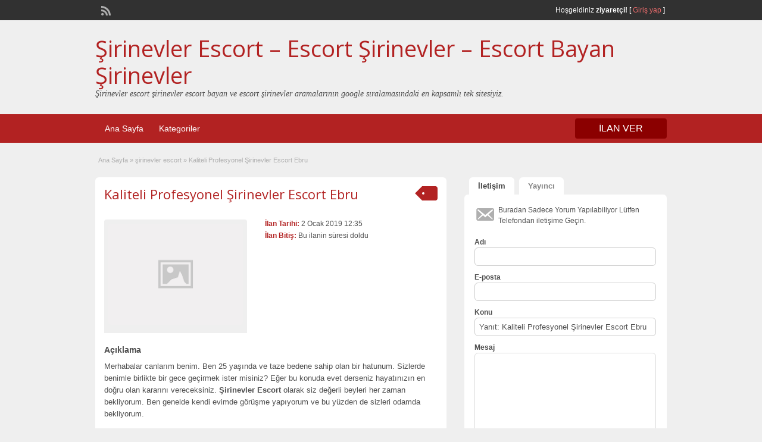

--- FILE ---
content_type: text/html; charset=UTF-8
request_url: http://www.istanbuluydumontaj.com/ads/kaliteli-profesyonel-sirinevler-escort-ebru/
body_size: 8501
content:
<!DOCTYPE html>
<html lang="tr-TR">
<head>
	<meta charset="UTF-8">
	<meta name="viewport" content="width=device-width, initial-scale=1">
	<link rel="profile" href="http://gmpg.org/xfn/11">
	<meta name="google" value="notranslate"/>
	<title>  Kaliteli Profesyonel Şirinevler Escort Ebru</title>
	<title>Kaliteli Profesyonel Şirinevler Escort Ebru &#8211; Şirinevler Escort &#8211; Escort Şirinevler  &#8211; Escort Bayan Şirinevler</title>
<link rel='dns-prefetch' href='//maps.googleapis.com' />
<link rel='dns-prefetch' href='//fonts.googleapis.com' />
<link rel='dns-prefetch' href='//s.w.org' />
<link rel="alternate" type="application/rss+xml" title="Şirinevler Escort - Escort Şirinevler  - Escort Bayan Şirinevler &raquo; beslemesi" href="http://www.istanbuluydumontaj.com/feed/" />
<link rel="alternate" type="application/rss+xml" title="Şirinevler Escort - Escort Şirinevler  - Escort Bayan Şirinevler &raquo; yorum beslemesi" href="http://www.istanbuluydumontaj.com/comments/feed/" />
<link rel="alternate" type="application/rss+xml" title="Şirinevler Escort - Escort Şirinevler  - Escort Bayan Şirinevler &raquo; Kaliteli Profesyonel Şirinevler Escort Ebru yorum beslemesi" href="http://www.istanbuluydumontaj.com/ads/kaliteli-profesyonel-sirinevler-escort-ebru/feed/" />
		<script type="text/javascript">
			window._wpemojiSettings = {"baseUrl":"https:\/\/s.w.org\/images\/core\/emoji\/11\/72x72\/","ext":".png","svgUrl":"https:\/\/s.w.org\/images\/core\/emoji\/11\/svg\/","svgExt":".svg","source":{"concatemoji":"http:\/\/www.istanbuluydumontaj.com\/wp-includes\/js\/wp-emoji-release.min.js?ver=4.9.26"}};
			!function(e,a,t){var n,r,o,i=a.createElement("canvas"),p=i.getContext&&i.getContext("2d");function s(e,t){var a=String.fromCharCode;p.clearRect(0,0,i.width,i.height),p.fillText(a.apply(this,e),0,0);e=i.toDataURL();return p.clearRect(0,0,i.width,i.height),p.fillText(a.apply(this,t),0,0),e===i.toDataURL()}function c(e){var t=a.createElement("script");t.src=e,t.defer=t.type="text/javascript",a.getElementsByTagName("head")[0].appendChild(t)}for(o=Array("flag","emoji"),t.supports={everything:!0,everythingExceptFlag:!0},r=0;r<o.length;r++)t.supports[o[r]]=function(e){if(!p||!p.fillText)return!1;switch(p.textBaseline="top",p.font="600 32px Arial",e){case"flag":return s([55356,56826,55356,56819],[55356,56826,8203,55356,56819])?!1:!s([55356,57332,56128,56423,56128,56418,56128,56421,56128,56430,56128,56423,56128,56447],[55356,57332,8203,56128,56423,8203,56128,56418,8203,56128,56421,8203,56128,56430,8203,56128,56423,8203,56128,56447]);case"emoji":return!s([55358,56760,9792,65039],[55358,56760,8203,9792,65039])}return!1}(o[r]),t.supports.everything=t.supports.everything&&t.supports[o[r]],"flag"!==o[r]&&(t.supports.everythingExceptFlag=t.supports.everythingExceptFlag&&t.supports[o[r]]);t.supports.everythingExceptFlag=t.supports.everythingExceptFlag&&!t.supports.flag,t.DOMReady=!1,t.readyCallback=function(){t.DOMReady=!0},t.supports.everything||(n=function(){t.readyCallback()},a.addEventListener?(a.addEventListener("DOMContentLoaded",n,!1),e.addEventListener("load",n,!1)):(e.attachEvent("onload",n),a.attachEvent("onreadystatechange",function(){"complete"===a.readyState&&t.readyCallback()})),(n=t.source||{}).concatemoji?c(n.concatemoji):n.wpemoji&&n.twemoji&&(c(n.twemoji),c(n.wpemoji)))}(window,document,window._wpemojiSettings);
		</script>
		<style type="text/css">
img.wp-smiley,
img.emoji {
	display: inline !important;
	border: none !important;
	box-shadow: none !important;
	height: 1em !important;
	width: 1em !important;
	margin: 0 .07em !important;
	vertical-align: -0.1em !important;
	background: none !important;
	padding: 0 !important;
}
</style>
<link rel='stylesheet' id='colorbox-css'  href='http://www.istanbuluydumontaj.com/wp-content/themes/classipress/theme-framework/js/colorbox/colorbox.min.css?ver=1.6.1' type='text/css' media='all' />
<link rel='stylesheet' id='jquery-ui-style-css'  href='http://www.istanbuluydumontaj.com/wp-content/themes/classipress/framework/styles/jquery-ui/jquery-ui.min.css?ver=1.11.2' type='text/css' media='all' />
<link rel='stylesheet' id='app-reports-css'  href='http://www.istanbuluydumontaj.com/wp-content/themes/classipress/includes/reports/style.css?ver=1.0' type='text/css' media='all' />
<link rel='stylesheet' id='at-main-css'  href='http://www.istanbuluydumontaj.com/wp-content/themes/classipress/style.css?ver=3.6.0' type='text/css' media='all' />
<link rel='stylesheet' id='at-color-css'  href='http://www.istanbuluydumontaj.com/wp-content/themes/classipress/styles/red.css?ver=3.6.0' type='text/css' media='all' />
<!--[if IE 7]>
<link rel='stylesheet' id='at-ie7-css'  href='http://www.istanbuluydumontaj.com/wp-content/themes/classipress/styles/ie7.css?ver=3.6.0' type='text/css' media='all' />
<![endif]-->
<!--[if IE 8]>
<link rel='stylesheet' id='at-ie8-css'  href='http://www.istanbuluydumontaj.com/wp-content/themes/classipress/styles/ie8.css?ver=3.6.0' type='text/css' media='all' />
<![endif]-->
<link rel='stylesheet' id='dashicons-css'  href='http://www.istanbuluydumontaj.com/wp-includes/css/dashicons.min.css?ver=4.9.26' type='text/css' media='all' />
<link rel='stylesheet' id='open-sans-css'  href='https://fonts.googleapis.com/css?family=Open+Sans%3A300italic%2C400italic%2C600italic%2C300%2C400%2C600&#038;subset=latin%2Clatin-ext&#038;ver=4.9.26' type='text/css' media='all' />
<script type='text/javascript'>
/* <![CDATA[ */
var AppThemes = {"ajaxurl":"\/wp-admin\/admin-ajax.php","current_url":"http:\/\/www.istanbuluydumontaj.com\/ads\/kaliteli-profesyonel-sirinevler-escort-ebru\/"};
/* ]]> */
</script>
<script type='text/javascript' src='http://www.istanbuluydumontaj.com/wp-includes/js/jquery/jquery.js?ver=1.12.4'></script>
<script type='text/javascript' src='http://www.istanbuluydumontaj.com/wp-includes/js/jquery/jquery-migrate.min.js?ver=1.4.1'></script>
<script type='text/javascript' src='http://www.istanbuluydumontaj.com/wp-content/themes/classipress/framework/js/validate/jquery.validate.min.js?ver=1.15.0'></script>
<script type='text/javascript'>
/* <![CDATA[ */
var validateL10n = {"required":"Gerekli Alanlar\u0131 Doldurunuz.","remote":"L\u00fctfen bu alan\u0131 d\u00fczeltiniz.","email":"L\u00fctfen ge\u00e7erli bir e-posta adresi giriniz.","url":"Ge\u00e7erli Bir URL Girin","date":"L\u00fctfen ge\u00e7erli bir tarih girin","dateISO":"L\u00fctfen (ISO) format\u0131nda ge\u00e7erli bir tarih giriniz.","number":"L\u00fctfen ge\u00e7erli bir say\u0131 girin.","digits":"L\u00fctfen Sadece Rakam Girin.","creditcard":"L\u00fctfen ge\u00e7erli bir kredi kart\u0131 numaras\u0131 giriniz.","equalTo":"L\u00fctfen ayn\u0131 de\u011feri tekrar giriniz.","maxlength":"L\u00fctfen {0} dan fazla karakter girmeyiniz.","minlength":"L\u00fctfen en az  {0} karekter Giriniz.","rangelength":"L\u00fctfen {0} ile {1} aras\u0131 uzunlukta bir de\u011fer giriniz.","range":"L\u00fctfen {0} ile {1} aras\u0131nda bir de\u011fer giriniz.","max":"L\u00fctfen {0} veya daha d\u00fc\u015f\u00fck bir de\u011fer giriniz.","min":"L\u00fctfen {0} veya daha b\u00fcy\u00fck bir de\u011fer girin."};
/* ]]> */
</script>
<script type='text/javascript' src='http://www.istanbuluydumontaj.com/wp-content/themes/classipress/framework/js/validate/jquery.validate-lang.js?ver=4.9.26'></script>
<script type='text/javascript' src='http://www.istanbuluydumontaj.com/wp-content/themes/classipress/includes/js/tinynav.min.js?ver=1.1'></script>
<script type='text/javascript' src='http://www.istanbuluydumontaj.com/wp-content/themes/classipress/theme-framework/js/footable/jquery.footable.min.js?ver=2.0.3'></script>
<script type='text/javascript'>
/* <![CDATA[ */
var classipress_params = {"appTaxTag":"ad_tag","require_images":"","ad_parent_posting":"yes","ad_currency":"$","currency_position":"left","home_url":"http:\/\/www.istanbuluydumontaj.com\/","ajax_url":"\/wp-admin\/admin-ajax.php","nonce":"38db76c957","text_processing":"\u0130\u015fleniyor...","text_require_images":"Please upload at least one image.","text_before_delete_ad":"Bu ilan\u0131 silmek istedi\u011finize emin misiniz?","text_mobile_navigation":"Y\u00f6n","loader":"http:\/\/www.istanbuluydumontaj.com\/wp-content\/themes\/classipress\/images\/loader.gif","listing_id":"0"};
/* ]]> */
</script>
<script type='text/javascript' src='http://www.istanbuluydumontaj.com/wp-content/themes/classipress/includes/js/theme-scripts.min.js?ver=3.6.0'></script>
<script type='text/javascript' src='https://maps.googleapis.com/maps/api/js?language=en&#038;region=US&#038;ver=3.0'></script>
<script type='text/javascript' src='http://www.istanbuluydumontaj.com/wp-content/themes/classipress/theme-framework/js/colorbox/jquery.colorbox.min.js?ver=1.6.1'></script>
<link rel='https://api.w.org/' href='http://www.istanbuluydumontaj.com/wp-json/' />
<link rel="EditURI" type="application/rsd+xml" title="RSD" href="http://www.istanbuluydumontaj.com/xmlrpc.php?rsd" />
<link rel="wlwmanifest" type="application/wlwmanifest+xml" href="http://www.istanbuluydumontaj.com/wp-includes/wlwmanifest.xml" /> 
<link rel='prev' title='Heyecan Dolu Anlar İçin Tıkla' href='http://www.istanbuluydumontaj.com/ads/heyecan-dolu-anlar-icin-tikla/' />
<link rel='next' title='Şirinevler Escort Aylin Güzel Sakso Çekiyor' href='http://www.istanbuluydumontaj.com/ads/sirinevler-escort-aylin-guzel-sakso-cekiyor/' />
<meta name="generator" content="WordPress 4.9.26" />
<link rel='shortlink' href='http://www.istanbuluydumontaj.com/?p=906' />
<link rel="alternate" type="application/json+oembed" href="http://www.istanbuluydumontaj.com/wp-json/oembed/1.0/embed?url=http%3A%2F%2Fwww.istanbuluydumontaj.com%2Fads%2Fkaliteli-profesyonel-sirinevler-escort-ebru%2F" />
<link rel="alternate" type="text/xml+oembed" href="http://www.istanbuluydumontaj.com/wp-json/oembed/1.0/embed?url=http%3A%2F%2Fwww.istanbuluydumontaj.com%2Fads%2Fkaliteli-profesyonel-sirinevler-escort-ebru%2F&#038;format=xml" />
			<link rel="amphtml" href="https://uydumontaj01.xyz/ads/kaliteli-profesyonel-sirinevler-escort-ebru/" />
			<link rel="shortcut icon" href="http://www.istanbuluydumontaj.com/wp-content/themes/classipress/images/favicon.ico" />

	<meta name="generator" content="ClassiPress 3.6.0" />
<link rel="pingback" href="http://www.istanbuluydumontaj.com/xmlrpc.php">
<link rel="alternate" type="application/rss+xml" title="RSS 2.0" href="http://www.istanbuluydumontaj.com/feed/?post_type=ad_listing">
<meta property="og:type" content="article" />
<meta property="og:locale" content="tr_TR" />
<meta property="og:site_name" content="Şirinevler Escort - Escort Şirinevler  - Escort Bayan Şirinevler" />
<meta property="og:image" content="http://www.istanbuluydumontaj.com/wp-content/themes/classipress/images/cp_logo_black.png" />
<meta property="og:url" content="http://www.istanbuluydumontaj.com/ads/kaliteli-profesyonel-sirinevler-escort-ebru/" />
<meta property="og:title" content="Kaliteli Profesyonel Şirinevler Escort Ebru" />
<meta property="og:description" content="Merhabalar canlarım benim. Ben 25 yaşında ve taze bedene sahip olan bir hatunum. Sizlerde benimle birlikte bir gece geçirmek ister misiniz? Eğer bu konuda evet derseniz hayatınızın en doğru ..." />
<meta property="article:published_time" content="2019-01-02T09:35:44+00:00" />
<meta property="article:modified_time" content="2019-01-09T09:37:49+00:00" />
<meta property="article:author" content="http://www.istanbuluydumontaj.com/author/admin2/" />
	<style type="text/css" id="cp-header-css">
			#logo h1 a,
		#logo h1 a:hover,
		#logo .description {
			color: ##666666;
		}
		
	</style>
	
    <style type="text/css">

					body { background: #EFEFEF; }
		
		
		
		
		
					.header_main, .header_main_bg { background: #EFEFEF; }
		
		
		
		
					.footer { background: #313131; }
		
		
		
		
					.footer_main_res { width: 940px; }
			@media screen and (max-width: 860px) {
				.footer_main_res {
					width: 100%;
					overflow: hidden;
				}
				#footer .inner {
					float: left;
					width: 95%;
				}
			}
		
					.footer_main_res div.column { width: 200px; }
			@media screen and (max-width: 860px) {
				.footer_main_res div.column {
					float: left;
					width: 95%;
				}
			}
		
	</style>
</head>

<body class="ad_listing-template-default single single-ad_listing postid-906">

	
	<div class="container">

		
				
<div class="header">

	<div class="header_top">

		<div class="header_top_res">

			<p>
				
			Hoşgeldiniz <strong>ziyaretçi!</strong> [

			
			<a href="http://www.istanbuluydumontaj.com/giris-yap/">Giriş yap</a> ]&nbsp;

		
				<a href="http://www.istanbuluydumontaj.com/feed/?post_type=ad_listing" class="dashicons-before srvicon rss-icon" target="_blank" title="RSS Akışı"></a>

				
							</p>

		</div><!-- /header_top_res -->

	</div><!-- /header_top -->


	<div class="header_main">

		<div class="header_main_bg">

			<div class="header_main_res">

				<div id="logo">

											<h1 class="site-title">
							<a href="http://www.istanbuluydumontaj.com/" title="Şirinevler Escort &#8211; Escort Şirinevler  &#8211; Escort Bayan Şirinevler" rel="home">
								Şirinevler Escort &#8211; Escort Şirinevler  &#8211; Escort Bayan Şirinevler							</a>
						</h1>
																<div class="description">Şirinevler escort şirinevler escort bayan ve escort şirinevler aramalarının google sıralamasındaki en kapsamlı tek sitesiyiz.</div>
					
				</div><!-- /logo -->

				<div class="adblock">
									</div><!-- /adblock -->

				<div class="clr"></div>

			</div><!-- /header_main_res -->

		</div><!-- /header_main_bg -->

	</div><!-- /header_main -->


	<div class="header_menu">

		<div class="header_menu_res">

			<ul id="menu-header" class="menu"><li id="menu-item-25" class="menu-item menu-item-type-custom menu-item-object-custom menu-item-25"><a href="http://istanbuluydumontaj.com/">Ana Sayfa</a></li>
<li id="menu-item-26" class="menu-item menu-item-type-post_type menu-item-object-page menu-item-26"><a href="http://www.istanbuluydumontaj.com/kategoriler/">Kategoriler</a><div class="adv_categories" id="adv_categories"><div class="catcol first"><ul class="maincat-list"><li class="maincat cat-item-14"><a href="http://www.istanbuluydumontaj.com/ad-category/anal-escort/" title="">anal escort</a>  </li>
<li class="maincat cat-item-8"><a href="http://www.istanbuluydumontaj.com/ad-category/escort-sirinevler/" title="">escort şirinevler</a>  </li>
<li class="maincat cat-item-10"><a href="http://www.istanbuluydumontaj.com/ad-category/istanbul-escort/" title="">istanbul escort</a>  </li>
</ul>
</div><!-- /catcol -->
<div class="catcol"><ul class="maincat-list"><li class="maincat cat-item-2"><a href="http://www.istanbuluydumontaj.com/ad-category/sirinevler-escort/" title="">şirinevler escort</a>  </li>
<li class="maincat cat-item-9"><a href="http://www.istanbuluydumontaj.com/ad-category/sirinevler-escort-bayan/" title="">şirinevler escort bayan</a>  </li>
<li class="maincat cat-item-13"><a href="http://www.istanbuluydumontaj.com/ad-category/sinirsiz-escort/" title="">sınırsız escort</a>  </li>
</ul>
</div><!-- /catcol -->
<div class="catcol"><ul class="maincat-list"><li class="maincat cat-item-12"><a href="http://www.istanbuluydumontaj.com/ad-category/tesetturlu-escort/" title="">tesettürlü escort</a>  </li>
<li class="maincat cat-item-11"><a href="http://www.istanbuluydumontaj.com/ad-category/turbanli-escort/" title="">türbanlı escort</a>  </li>
</ul>
</div><!-- /catcol -->
</div></li>
</ul>
			<a href="http://www.istanbuluydumontaj.com/firma-ekle/" class="obtn btn_orange">İLAN VER</a>

			<div class="clr"></div>

		</div><!-- /header_menu_res -->

	</div><!-- /header_menu -->

</div><!-- /header -->

		
		

	<div id="search-bar">

		<div class="searchblock_out">

			

		</div> <!-- /searchblock_out -->

	</div> <!-- /search-bar -->


		

<div class="content">

	<div class="content_botbg">

		<div class="content_res">

			<div id="breadcrumb"><div id="crumbs">
		<div class="breadcrumb-trail breadcrumbs" itemprop="breadcrumb"><span class="trail-begin"><a href="http://www.istanbuluydumontaj.com" title="Şirinevler Escort - Escort Şirinevler  - Escort Bayan Şirinevler" rel="home">Ana Sayfa</a></span>
			 <span class="sep">&raquo;</span> <a href="http://www.istanbuluydumontaj.com/ad-category/sirinevler-escort/">şirinevler escort</a>
			 <span class="sep">&raquo;</span> <span class="trail-end">Kaliteli Profesyonel Şirinevler Escort Ebru</span>
		</div></div></div>

			<div class="clr"></div>

			<div class="content_left">

				
				
				
					
						
						
						<div class="shadowblock_out ">

							<div class="shadowblock">

								
	<div class="tags price-wrap">
		<span class="tag-head"><p class="post-price">&nbsp;</p></span>
	</div>


								<h1 class="single-listing"><a href="http://www.istanbuluydumontaj.com/ads/kaliteli-profesyonel-sirinevler-escort-ebru/" title="Kaliteli Profesyonel Şirinevler Escort Ebru">Kaliteli Profesyonel Şirinevler Escort Ebru</a></h1>

								<div class="clr"></div>

								
								<div class="pad5 dotted"></div>

								<div class="bigright ">

									<ul>

									
										<li id="cp_listed"><span>İlan Tarihi:</span> 2 Ocak 2019 12:35</li>
																			<li id="cp_expires"><span>İlan Bitiş:</span> Bu ilanin süresi doldu</li>
									
									</ul>

								</div><!-- /bigright -->


								
									<div class="bigleft">

										<div id="main-pic">

											<img class="attachment-medium img-responsive" alt="" title="" src="http://www.istanbuluydumontaj.com/wp-content/themes/classipress/images/no-thumb-500x375.png" />
											<div class="clr"></div>

										</div>

										<div id="thumbs-pic">

											
											<div class="clr"></div>

										</div>

									</div><!-- /bigleft -->

								
								<div class="clr"></div>

								
								<div class="single-main">

									
									<h3 class="description-area">Açıklama</h3>

									<p>Merhabalar canlarım benim. Ben 25 yaşında ve taze bedene sahip olan bir hatunum. Sizlerde benimle birlikte bir gece geçirmek ister misiniz? Eğer bu konuda evet derseniz hayatınızın en doğru olan kararını vereceksiniz. <strong>Şirinevler Escort</strong> olarak siz değerli beyleri her zaman bekliyorum. Ben genelde kendi evimde görüşme yapıyorum ve bu yüzden de sizleri odamda bekliyorum.</p>
<p>Hemen bana ulaşabilir ve <strong>Şirinevler Escort </strong>olarak benimle harika bir zaman geçirmenizi sağlayabilirim. Değerli ve aynı zamanda da harika bir zaman geçirmek için sizleri bekliyorum. Hemen bana ulaşın ve tüm her şeyi sadece siz ve ben her zaman için yaşayalım.</p>

								</div>

									<div class="prdetails">
					<p class="dashicons-before tags"><a href="http://www.istanbuluydumontaj.com/ad-tag/sirinevler-azgin-escort/" rel="tag">şirinevler azgın escort</a>&nbsp;<a href="http://www.istanbuluydumontaj.com/ad-tag/sirinevler-bayan-escort/" rel="tag">şirinevler bayan escort</a>&nbsp;<a href="http://www.istanbuluydumontaj.com/ad-tag/sirinevler-escort/" rel="tag">şirinevler escort</a>&nbsp;<a href="http://www.istanbuluydumontaj.com/ad-tag/sirinevler-sempatik-escort/" rel="tag">şirinevler sempatik escort</a></p>
				<p class="dashicons-before stats">1953 gösterim, 2 gün</p> 		<p class="dashicons-before print">&nbsp;&nbsp;</p>
			</div>

	<div class="note"><strong>İlan ID:</strong> 3095c35bf8c4ee3a</div>
	<div class="dotted"></div>
	<div class="pad5"></div>
<p class="edit"><a href="#" class="dashicons-before reports_form_link">Sorun bildir</a></p><div class="report-form"><div class="reports_message"><span class="spinner"></span>İsteğiniz işlenirken, lütfen bekleyin....</div><div class="reports_form"><form method="post" enctype="text/plain"><select name="report"><option value="saldırgan İçerik">saldırgan İçerik</option><option value="geçersiz Teklif">geçersiz Teklif</option><option value="Spam">Spam</option><option value="Diğer">Diğer</option></select><input type="submit" name="submit" value="Rapor" /><input type="hidden" name="type" value="post" /><input type="hidden" name="id" value="906" /><input type="hidden" name="nonce" value="e3bf0adac6" /></form></div></div>
							</div><!-- /shadowblock -->

						</div><!-- /shadowblock_out -->

						
					
					
				
				<div class="clr"></div>

				
				
				


	<div class="shadowblock_out start">

		<div class="shadowblock">

			<div id="comments">

				<div id="comments_wrap">

					
					
					
	<div id="respond">

		<h2 class="dotted">Bir Cevap Bırakın</h2>

		<div class="cancel-comment-reply">
			<a rel="nofollow" id="cancel-comment-reply-link" href="/ads/kaliteli-profesyonel-sirinevler-escort-ebru/#respond" style="display:none;">Cevabı iptal et</a>		</div>


		
			<form action="http://www.istanbuluydumontaj.com/wp-comments-post.php" method="post" id="commentform" class="commentform">

				
				<fieldset class="form-comments">

					
					
						<p class="comments">
							<label for="author">Adı (gerekli)</label>
							<input type="text" name="author" id="author" class="text required" value="" size="22" tabindex="4" />
						</p>

						<div class="clr"></div>

						<p class="comments">
							<label for="email">E-posta (görünür degil) (gerekli)</label>
							<input type="text" name="email" id="email" class="text required email" value="" size="22" tabindex="5" />
						</p>

						<div class="clr"></div>

						<p class="comments">
							<label for="url">website</label>
							<input type="text" name="url" id="url" class="text" value="" size="22" tabindex="6" />
						</p>

						<div class="clr"></div>

					
					<!--<li><small><strong>XHTML:</strong> You can use these tags: &lt;a href=&quot;&quot; title=&quot;&quot;&gt; &lt;abbr title=&quot;&quot;&gt; &lt;acronym title=&quot;&quot;&gt; &lt;b&gt; &lt;blockquote cite=&quot;&quot;&gt; &lt;cite&gt; &lt;code&gt; &lt;del datetime=&quot;&quot;&gt; &lt;em&gt; &lt;i&gt; &lt;q cite=&quot;&quot;&gt; &lt;s&gt; &lt;strike&gt; &lt;strong&gt; </small><div class="clr"></div></li>-->

					<p class="comments-box">
						<textarea name="comment" rows="" cols="" id="comment" class="required" tabindex="7"></textarea>
					</p>

					<div class="clr"></div>

					<p class="comments">
						<input name="submit" type="submit" id="submit" tabindex="8" class="btn_orange" value="Bir Cevap Bırakın" />
						<input type="hidden" name="comment_post_ID" value="906" />
					</p>

					<input type='hidden' name='comment_post_ID' value='906' id='comment_post_ID' />
<input type='hidden' name='comment_parent' id='comment_parent' value='0' />
					
				</fieldset>

			</form>

		
		<div class="clr"></div>

	</div> <!-- /respond -->


					
					
				</div> <!-- /comments_wrap -->

			</div><!-- /comments -->

		</div><!-- /shadowblock -->

	</div><!-- /shadowblock_out -->


			</div><!-- /content_left -->

			
<!-- right sidebar -->
<div class="content_right">

	<div class="tabprice">

		<ul class="tabnavig">
						<li><a href="#priceblock2"><span class="big">İletişim</span></a></li>
			<li><a href="#priceblock3"><span class="big">Yayıncı</span></a></li>
		</ul>


		

		<!-- tab 2 -->
		<div id="priceblock2" class="sidebar-block">

			<div class="clr"></div>

			<div class="singletab">

			

<form name="mainform" id="mainform" class="form_contact" action="#priceblock2" method="post" enctype="multipart/form-data">

	<input type="hidden" id="_cp_contact_nonce" name="_cp_contact_nonce" value="777657030f" /><input type="hidden" name="_wp_http_referer" value="/ads/kaliteli-profesyonel-sirinevler-escort-ebru/" />
	
	<p class="dashicons-before contact_msg">Buradan Sadece Yorum Yapılabiliyor Lütfen Telefondan iletişime Geçin.</p>

	<ol>
		<li>
			<label>Adı</label>
			<input name="from_name" id="from_name" type="text" minlength="2" value="" class="text required" />
			<div class="clr"></div>
		</li>

		<li>
			<label>E-posta</label>
			<input name="from_email" id="from_email" type="text" minlength="5" value="" class="text required email" />
			<div class="clr"></div>
		</li>

		<li>
			<label>Konu</label>
			<input name="subject" id="subject" type="text" minlength="2" value="Yanıt: Kaliteli Profesyonel Şirinevler Escort Ebru" class="text required" />
			<div class="clr"></div>
		</li>

		<li>
			<label>Mesaj</label>
			<textarea name="message" id="message" rows="" cols="" class="text required"></textarea>
			<div class="clr"></div>
		</li>

		<li>
					</li>

		<li>
			<input name="submit" type="submit" id="submit_inquiry" class="btn_orange" value="Bilgi İste" />
		</li>

	</ol>

	<input type="hidden" name="send_email" value="yes" />

</form>

			</div><!-- /singletab -->

		</div><!-- /priceblock2 -->


		<!-- tab 3 -->
		<div id="priceblock3" class="sidebar-block">

			<div class="clr"></div>

			<div class="postertab">

				<div class="priceblocksmall dotted">


					<div id="userphoto">
						<p class='image-thumb'><img alt='' src='http://0.gravatar.com/avatar/ff5f1f45f6b2d485d900c768258b166e?s=140&#038;d=mm&#038;r=g' srcset='http://0.gravatar.com/avatar/ff5f1f45f6b2d485d900c768258b166e?s=280&#038;d=mm&#038;r=g 2x' class='avatar avatar-140 photo' height='140' width='140' /></p>
					</div>

					<ul class="member">

						<li><span>Yayınlanma Tarihi :</span>
							<a href="http://www.istanbuluydumontaj.com/author/admin2/">admin2</a>
						</li>

						<li><span>Üyelik Başlangıcı:</span> 18 Aralık 2018</li>

					</ul>

					
					<div class="pad5"></div>

					<div class="clr"></div>

				</div>

				<div class="pad5"></div>

				<h3>Diğer Escort İlanları admin2</h3>

				<div class="pad5"></div>

				<ul>

				
				
					
						<li class="dashicons-before"><a href="http://www.istanbuluydumontaj.com/ads/sirinevler-escort-bayan-gaye/">Şirinevler Escort Bayan Gaye</a></li>

					
						<li class="dashicons-before"><a href="http://www.istanbuluydumontaj.com/ads/escort-sirinevler-beril/">Escort Şirinevler Beril</a></li>

					
						<li class="dashicons-before"><a href="http://www.istanbuluydumontaj.com/ads/sirinevler-escort-bayan-atesli-cigdem/">Şirinevler Escort Bayan Ateşli Çiğdem</a></li>

					
						<li class="dashicons-before"><a href="http://www.istanbuluydumontaj.com/ads/keyifli-anlarda-tatli-sozler-sinirlari-asalim/">Keyifli Anlarda Tatlı Sözler Sınırları Aşalım</a></li>

					
						<li class="dashicons-before"><a href="http://www.istanbuluydumontaj.com/ads/bakimli-tesetturlu-hatun-iri-memeli-eflatun/">Bakımlı Tesettürlü Hatun İri Memeli Eflatun</a></li>

					
				
				
				</ul>

				<div class="pad5"></div>

				<a href="http://www.istanbuluydumontaj.com/author/admin2/" class="btn"><span>Son İlanları: admin2 &raquo;</span></a>

			</div><!-- /singletab -->

		</div><!-- /priceblock3 -->

	</div><!-- /tabprice -->


	
	
	<!-- no dynamic sidebar so don't do anything -->

	
	

</div><!-- /content_right -->

			<div class="clr"></div>

		</div><!-- /content_res -->

	</div><!-- /content_botbg -->

</div><!-- /content -->

				
<div class="footer">

	<div class="footer_menu">

		<div class="footer_menu_res">

			<ul id="footer-nav-menu" class="menu"><li class="menu-item menu-item-type-custom menu-item-object-custom menu-item-25"><a href="http://istanbuluydumontaj.com/">Ana Sayfa</a></li>
<li class="menu-item menu-item-type-post_type menu-item-object-page menu-item-26"><a href="http://www.istanbuluydumontaj.com/kategoriler/">Kategoriler</a></li>
</ul>
			<div class="clr"></div>

		</div><!-- /footer_menu_res -->

	</div><!-- /footer_menu -->

	<div class="footer_main">

		<div class="footer_main_res">

			<div class="dotted">

					 <!-- no dynamic sidebar so don't do anything --> 
					<div class="clr"></div>

			</div><!-- /dotted -->

			<p>&copy; 2026 escort bayan Tüm Hakları Saklıdır.</p>

			
			<div class="right">
				<p><h2><a href="/" rel="dofollow" title="Escort Bayanlar">Escort Bayanlar</a></h2>	</p>		</div>

			
			<div class="clr"></div>

		</div><!-- /footer_main_res -->

	</div><!-- /footer_main -->

</div><!-- /footer -->


<div style="display: none;">
<a href="http://www.oclamor.com/" title="halkalı escort">halkalı escort</a>
<a href="http://www.meyvidal.com/" title="avrupa yakası escort">avrupa yakası escort</a>
<a href="http://www.istanbulviva.com/" title="şişli escort">şişli escort</a>
<a href="http://www.lithree.com/" title="avcılar escort">avcılar escort</a>
<a href="http://blackmoth.org/" title="esenyurt escort">esenyurt escort</a>
<a href="http://toopla.com/" title="beylikdüzü escort">beylikdüzü escort</a>
<a href="http://www.aduzav.com/" title="mecidiyeköy escort">mecidiyeköy escort</a>
<a href="http://lakkhi.com/" title="beylikdüzü escort">beylikdüzü escort</a>
<a href="http://www.vidsgal.com/" title="şirinevler escort">şirinevler escort</a>
<a href="http://nattsumi.com/" title="beylikdüzü escort">beylikdüzü escort</a>
<a href="http://martiajans.com/" title="bakırköy escort">bakırköy escort</a>
<a href="http://www.amiden.com/" title="esenyurt escort">esenyurt escort</a>
<a href="http://www.vyrec.com/" title="esenyurt escort">esenyurt escort</a>
<a href="http://www.rusigry.com/" title="avcılar escort">avcılar escort</a>
<a href="http://ngoimaurovi.com/" title="avcılar escort">avcılar escort</a>
<a href="http://beylikduzuuniversitesi.com/" title="beylikdüzü escort">beylikdüzü escort</a>
<a href="http://tirnakdunya.com/" title="istanbul escort">istanbul escort</a>
<a href="http://www.istanbulsondaj.net/" title="istanbul escort">istanbul escort</a>
<a href="http://www.istanbularsaofis.com/" title="ataköy escort">ataköy escort</a>
<a href="http://esenyurtrehber.com/" title="esenyurt escort">esenyurt escort</a>
<a href="http://avcilaresc.com/" title="avcılar escort">avcılar escort</a>
</div>			
	</div><!-- /container -->

	<script type='text/javascript' src='http://www.istanbuluydumontaj.com/wp-includes/js/jquery/ui/core.min.js?ver=1.11.4'></script>
<script type='text/javascript' src='http://www.istanbuluydumontaj.com/wp-includes/js/jquery/ui/widget.min.js?ver=1.11.4'></script>
<script type='text/javascript' src='http://www.istanbuluydumontaj.com/wp-includes/js/jquery/ui/position.min.js?ver=1.11.4'></script>
<script type='text/javascript' src='http://www.istanbuluydumontaj.com/wp-includes/js/jquery/ui/menu.min.js?ver=1.11.4'></script>
<script type='text/javascript' src='http://www.istanbuluydumontaj.com/wp-includes/js/wp-a11y.min.js?ver=4.9.26'></script>
<script type='text/javascript'>
/* <![CDATA[ */
var uiAutocompleteL10n = {"noResults":"Hi\u00e7bir sonu\u00e7 bulunamad\u0131.","oneResult":"1 sonu\u00e7 bulundu. Dola\u015fmak i\u00e7in yukar\u0131 ve a\u015fa\u011f\u0131 oklar\u0131 kullan\u0131n.","manyResults":"%d sonu\u00e7 bulundu. Dola\u015fmak i\u00e7in yukar\u0131 ve a\u015fa\u011f\u0131 oklar\u0131 kullan\u0131n.","itemSelected":"\u00d6ge se\u00e7ildi."};
/* ]]> */
</script>
<script type='text/javascript' src='http://www.istanbuluydumontaj.com/wp-includes/js/jquery/ui/autocomplete.min.js?ver=1.11.4'></script>
<script type='text/javascript' src='http://www.istanbuluydumontaj.com/wp-includes/js/jquery/ui/mouse.min.js?ver=1.11.4'></script>
<script type='text/javascript' src='http://www.istanbuluydumontaj.com/wp-includes/js/jquery/ui/slider.min.js?ver=1.11.4'></script>
<script type='text/javascript' src='http://www.istanbuluydumontaj.com/wp-includes/js/comment-reply.min.js?ver=4.9.26'></script>
<script type='text/javascript'>
/* <![CDATA[ */
var app_reports = {"ajax_url":"\/wp-admin\/admin-ajax.php","images_url":"http:\/\/www.istanbuluydumontaj.com\/wp-content\/themes\/classipress\/includes\/reports\/images\/"};
/* ]]> */
</script>
<script type='text/javascript' src='http://www.istanbuluydumontaj.com/wp-content/themes/classipress/includes/reports/scripts/reports.js?ver=1.0'></script>
<script type='text/javascript' src='http://www.istanbuluydumontaj.com/wp-includes/js/wp-embed.min.js?ver=4.9.26'></script>

	
<script defer src="https://static.cloudflareinsights.com/beacon.min.js/vcd15cbe7772f49c399c6a5babf22c1241717689176015" integrity="sha512-ZpsOmlRQV6y907TI0dKBHq9Md29nnaEIPlkf84rnaERnq6zvWvPUqr2ft8M1aS28oN72PdrCzSjY4U6VaAw1EQ==" data-cf-beacon='{"version":"2024.11.0","token":"6a6ea25c318e4f23a9e455c9e350bbce","r":1,"server_timing":{"name":{"cfCacheStatus":true,"cfEdge":true,"cfExtPri":true,"cfL4":true,"cfOrigin":true,"cfSpeedBrain":true},"location_startswith":null}}' crossorigin="anonymous"></script>
</body>

</html>


--- FILE ---
content_type: text/javascript
request_url: http://www.istanbuluydumontaj.com/wp-content/themes/classipress/includes/js/theme-scripts.min.js?ver=3.6.0
body_size: 3617
content:
function cp_tab_control(){var a=[],b=[];jQuery("ul.tabnavig a").each(function(){window.location.pathname.match(this.pathname)&&(a.push(this),b.push(jQuery(this.hash).get(0)))}),""!==window.location.hash&&window.location.hash.search("block")>=0?(jQuery(b).hide().filter(window.location.hash).show(),jQuery(a).filter(function(a){return jQuery(this).attr("href")===window.location.hash}).addClass("selected"),jQuery("html").scrollTop(jQuery(window.location.hash).parent().position().top)):(jQuery(b).hide().filter(":first").show(),jQuery(a).filter(":first").addClass("selected")),jQuery(a).click(function(){return jQuery(b).hide().filter(this.hash).show(),jQuery(a).removeClass("selected"),jQuery(this).addClass("selected"),!1})}function imagePreview(){var a=10,b=30;jQuery("a.preview").hover(function(c){var d=jQuery(this).find("img").attr("alt");jQuery("body").append("<div id='preview'><img src='"+jQuery(this).data("rel")+"' alt='' /><p>"+d+"</p></div>"),jQuery("#preview").css("top",c.pageY-a+"px").css("left",c.pageX+b+"px").fadeIn("fast")},function(){jQuery("#preview").remove()}),jQuery("a.preview").mousemove(function(c){jQuery("#preview").css("top",c.pageY-a+"px").css("left",c.pageX+b+"px")})}function unescapeHtml(a){var b=document.createElement("div");b.innerHTML=a;var c=b.childNodes[0].nodeValue;return b.removeChild(b.firstChild),c}function addRemoveCheckboxValues(a,b){var c;!0===a.checked?(c=document.getElementById(b),c.value+=","+a.value,c.value=c.value.replace(/^\,/,"")):(c=document.getElementById(b),c.value=c.value.replace(a.value+",",""),c.value=c.value.replace(a.value,""),c.value=c.value.replace(/\,$/,""))}function trim(a){for(var a=a.replace(/^\s\s*/,""),b=/\s/,c=a.length;b.test(a.charAt(--c)););return a.slice(0,c+1)}function enableNextImage(a,b){jQuery("#upload"+b).removeAttr("disabled")}function cp_currency_position(a){var b=classipress_params.currency_position,c=classipress_params.ad_currency;switch(b){case"left":return c+a;case"left_space":return c+" "+a;case"right":return a+c;default:return a+" "+c}}function cp_show_price_slider(a,b,c,d,e){d=!e&&d<=1e3?b:e&&d>=1e3?1e3:d,jQuery("#slider-range").slider({range:!0,min:a,max:e?1e3:b,step:1,values:[c,d],slide:function(a,b){jQuery("#amount").val(cp_currency_position(b.values[0])+" - "+cp_currency_position(b.values[1]))}}),jQuery("#amount").val(cp_currency_position(jQuery("#slider-range").slider("values",0))+" - "+cp_currency_position(jQuery("#slider-range").slider("values",1)))}function cp_reposition_widgets(){jQuery(window).width()>800?(jQuery(".content_left #welcome_widget").prependTo(".content_right"),jQuery(".content_left #refine_widget").prependTo(".content_right")):(jQuery(".content_right #welcome_widget").prependTo(".content_left"),jQuery(".content_right #refine_widget").prependTo(".content_left"))}function confirmBeforeDeleteAd(){return confirm(classipress_params.text_before_delete_ad)}function cp_handle_form_category_select(){jQuery("#catlvl0").attr("level",0),jQuery(document).on("change","#ad_cat_id",function(){currentLevel=parseInt(jQuery(this).parent().attr("level"),10),cp_get_subcategories(jQuery(this),"catlvl",currentLevel+1,classipress_params.ad_parent_posting),jQuery.each(jQuery(this).parent().parent().children(),function(a,b){currentLevel+1<a&&jQuery(b).remove(),currentLevel+1===a&&jQuery(b).removeClass("hasChild")}),jQuery(this).val()>0?jQuery("#chosenCategory input:first").val(jQuery(this).val()):jQuery("#catlvl"+(currentLevel-1)+" select").val()>0?jQuery("#chosenCategory input:first").val(jQuery("#catlvl"+(currentLevel-1)+" select").val()):jQuery("#chosenCategory input:first").val("-1")})}function cp_get_subcategories(a,b,c,d){parent_dropdown=jQuery(a).parent(),category_ID=jQuery(a).val(),results_div=b+c,jQuery(parent_dropdown).hasClass("hasChild")||jQuery(parent_dropdown).addClass("hasChild").parent().append('<div id="'+results_div+'" level="'+c+'" class="childCategory"></div>'),jQuery.ajax({type:"POST",url:classipress_params.ajax_url,dataType:"json",data:{action:"dropdown-child-categories",cat_id:category_ID,listing_id:classipress_params.listing_id,level:c},beforeSend:function(){jQuery("#getcat").hide(),jQuery(a).addClass("ui-autocomplete-loading").slideDown("fast")},complete:function(){jQuery(a).removeClass("ui-autocomplete-loading")},error:function(a,b,c){},success:function(e){!0===e.success?(jQuery("#"+results_div).html(e.html).slideDown("fast"),jQuery("#"+results_div+" select").val()&&jQuery("#"+results_div+" select").trigger("change"),whenEmpty=1!==c):(jQuery("#"+results_div).slideUp("fast"),-1===jQuery(a).val()&&2===c?whenEmpty=!1:whenEmpty=!0),"yes"===d&&jQuery("#chosenCategory input:first").val()>0?jQuery("#getcat").fadeIn():whenEmpty&&"whenEmpty"===d&&jQuery("#chosenCategory input:first").val()>0?jQuery("#getcat").fadeIn():jQuery("#"+b+(c-1)).hasClass("childCategory")&&jQuery(a).val()>-1&&"no"===d?jQuery("#getcat").fadeIn():jQuery("#getcat").fadeOut()}})}jQuery(document).ready(function(a){jQuery.isFunction(jQuery.fn.selectBox)&&(jQuery("select").selectBox({menuTransition:"fade",menuSpeed:"fast"}),jQuery(".form_step #ad-categories select").selectBox("destroy"),jQuery(".reports_form select").selectBox("destroy")),jQuery.isFunction(jQuery.fn.tinyNav)&&jQuery(".header_menu_res .menu").tinyNav({active:"current-menu-item",header:classipress_params.text_mobile_navigation,header_href:classipress_params.home_url,indent:"-",excluded:["#adv_categories"]}),jQuery(".img-main img, .post-gallery img").mouseover(function(){jQuery(this).stop().animate({opacity:.6},200)}).mouseout(function(){jQuery(this).stop().animate({opacity:1},200)}),jQuery("#step1 .form_step").length>0&&cp_handle_form_category_select(),imagePreview(),cp_tab_control(),jQuery(window).bind("resize",cp_reposition_widgets),cp_reposition_widgets(),jQuery("#s").autocomplete({source:function(a,b){jQuery.ajax({url:classipress_params.ajax_url,dataType:"json",data:{action:"ajax-tag-search-front",tax:classipress_params.appTaxTag,term:a.term},error:function(a,b,c){},success:function(a){b(jQuery.map(a,function(a){return{term:a,value:unescapeHtml(a.name)}}))}})},minLength:2}),jQuery(".entry-content a, .post a").each(function(a,b){/\.(jpg|jpeg|png|gif)$/.test(b.href)&&jQuery(this).has("img").attr("data-rel","colorbox")}),jQuery.isFunction(jQuery.colorbox)&&(jQuery("a[data-rel='colorbox']").colorbox({transition:"fade",rel:"colorbox",current:"",scrolling:!1,slideshow:!1,maxWidth:"100%",maxHeight:"100%",slideshowAuto:!1,title:function(){return jQuery(this).find("img").attr("title")}}),jQuery("#mainImageLink").click(function(){jQuery("#thumb1").click()})),jQuery(document).bind("cbox_open",function(){jQuery("object, embed, iframe").css({visibility:"hidden"})}),jQuery(document).bind("cbox_closed",function(){jQuery("object, embed, iframe").css({visibility:"inherit"})}),jQuery.isFunction(jQuery.fn.validate)&&(jQuery("#your-profile").validate({errorClass:"invalid"}),jQuery(".form_contact").validate({errorClass:"invalid"}),jQuery(".form_step, .form_edit").validate({ignore:".ignore",errorClass:"invalid",errorPlacement:function(a,b){if(b.hasClass("wp-editor-area")){var c=jQuery("#"+b.attr("id")+"_ifr");jQuery(c).addClass("tinymce-invalid"),jQuery(b).addClass("tinymce-invalid"),jQuery(b).parent().find(".tinymce-invalid").css({border:"1px solid #C00"})}if("checkbox"==b.attr("type")||"radio"==b.attr("type"))b.closest("ol").after(a);else if(jQuery.isFunction(jQuery.fn.selectBox)&&b.is("select"))if(jQuery(window).width()>600){var d=jQuery(b).next();a.insertAfter(d),a.css("display","block")}else a.insertBefore(b);else jQuery(window).width()>600?(a.insertAfter(b),a.css("display","block")):a.insertBefore(b)},highlight:function(a,b,c){jQuery(a).addClass(b).removeClass(c),jQuery(a).parent().find("a.selectBox").addClass(b).removeClass(c).focus(),jQuery(a).parent().find(".tinymce-invalid").css({border:"1px solid #C00"}),jQuery(a).parent().find(".tinymce-invalid").css({"background-color":"#FFEBE8"})},unhighlight:function(a,b,c){jQuery(a).removeClass(b).addClass(c),jQuery(a).parent().find("a.selectBox").removeClass(b).addClass(c),jQuery(a).parent().find(".tinymce-invalid").css({border:"none"})},submitHandler:function(a){setTimeout(function(){var a=jQuery("input[type=submit]").val();jQuery("input[type=submit]").attr("disabled",!0).attr("value",classipress_params.text_processing).data("go_value",a).addClass("clicked")},1),a.submit()}}),jQuery("#commentform").validate({errorClass:"invalid",errorElement:"div",errorPlacement:function(a,b){a.insertAfter(b)}}),jQuery("#commentform").fadeIn()),classipress_params.require_images&&void 0!==window.appFileCount&&jQuery("input[type=submit]").on("click",function(){if(window.appFileCountBrowser=0,jQuery('input[type="file"]').each(function(){""!=jQuery(this).val()&&(window.appFileCountBrowser+=1)}),0==window.appFileCountBrowser&&0==window.appFileCount)return jQuery("#app-attachment-upload-container .app-attachment-info .required-image").remove(),jQuery("#app-attachment-upload-container .app-attachment-info").append('<p class="error notice required-image">'+classipress_params.text_require_images+"</p>"),jQuery("#app-attachment-upload-container .app-attachment-info .required-image").delay(5e3).fadeOut("slow"),!1}),jQuery.isFunction(jQuery.fn.easyTooltip)&&jQuery("#mainform a").easyTooltip(),jQuery.isFunction(jQuery.fn.footable)&&jQuery(".footable").footable(),jQuery(".edit a.reports_form_link").on("click",function(){return jQuery(this).parent().parent().find(".reports_form").slideToggle(400),!1}),jQuery("#ad_cat_id").val()>0&&jQuery("#ad_cat_id").trigger("change"),a("a.button, a.btn_orange, .subcat-list .cat-item a, .post-meta a, .comment-bubble a, .tagcloud a, a[class*=tag-link], .paging a.page-numbers").addClass("cp-fixed-color"),jQuery(".pages a").addClass("btn_orange"),jQuery(".dynamic-content").on("click",function(){var a=jQuery(this).attr("id"),b="."+a+"-placeholder";if(jQuery(b).length){jQuery(b).append('<img class="content-loader" src="'+classipress_params.loader+'">');var c={action:"cp_dynamic_content",content:a,security:classipress_params.nonce};jQuery.post(classipress_params.ajax_url,c,function(a){"-1"!=a&&(jQuery(b).after(a),jQuery(b).remove())})}}),jQuery(".order-gateway button.button, .order-gateway input[type=submit]").addClass("btn_orange"),jQuery("#critic-review-wrap").addClass("shadowblock"),jQuery("#critic-review-wrap input[type=submit]").addClass("btn_orange"),jQuery("#critic-review-wrap .critic-reviews-title").addClass("dotted")}),window.onpageshow=function(){jQuery("#getcat.clicked").val(jQuery("#getcat.clicked").data("go_value")).attr("disabled",!1).removeClass("clicked")},jQuery.fn.extend({highlight:function(a,b,c){var d=new RegExp("(<[^>]*>)|(\\b"+a.replace(/([-.*+?^${}()|[\]\/\\])/g,"\\$1")+")",b?"ig":"g");return this.html(this.html().replace(d,function(a,b,d){return"<"===a.charAt(0)?a:'<span class="'+c+'">'+d+"</span>"}))}});